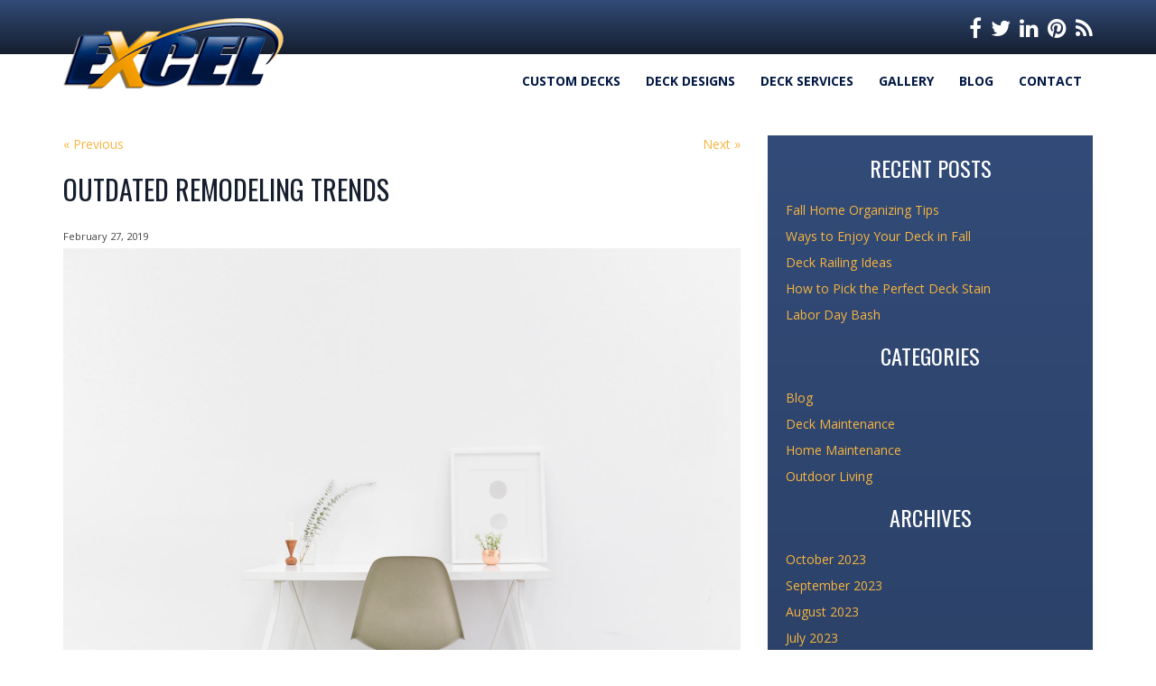

--- FILE ---
content_type: text/html; charset=UTF-8
request_url: https://www.decksbaltimorecounty.com/outdated-remodeling-trends-to-avoid/
body_size: 10848
content:
<!doctype html>
<!--[if lt IE 7]><html class="no-js lt-ie10 lt-ie9 lt-ie8 lt-ie7" lang="en"><![endif]-->
<!--[if IE 7]><html class="no-js lt-ie10 lt-ie9 lt-ie8" lang="en"><![endif]-->
<!--[if IE 8]><html class="no-js lt-ie10 lt-ie9" lang="en"><![endif]-->
<!--[if IE 9]><html class="no-js lt-ie10" lang="en"><![endif]-->
<!--[if gt IE 9]><!--><html class="no-js" lang="en"><!--<![endif]-->
<head>
<title>
Outdated Remodeling Trends | Decks Baltimore County</title>
<meta charset="utf-8">
<meta http-equiv="x-ua-compatible" content="ie=edge">
<meta name="viewport" content="width=device-width, initial-scale=1.0">
<meta name="google-site-verification" content="yV_GPYGPSW_o8BpAznkYsDcNESWfMuyGnqWEH6zAtdg" />
<link rel="apple-touch-icon" sizes="57x57" href="https://www.decksbaltimorecounty.com/wp-content/themes/awi/icons/apple-touch-icon-57x57.png">
<link rel="apple-touch-icon" sizes="60x60" href="https://www.decksbaltimorecounty.com/wp-content/themes/awi/icons/apple-touch-icon-60x60.png">
<link rel="apple-touch-icon" sizes="72x72" href="https://www.decksbaltimorecounty.com/wp-content/themes/awi/icons/apple-touch-icon-72x72.png">
<link rel="apple-touch-icon" sizes="76x76" href="https://www.decksbaltimorecounty.com/wp-content/themes/awi/icons/apple-touch-icon-76x76.png">
<link rel="apple-touch-icon" sizes="114x114" href="https://www.decksbaltimorecounty.com/wp-content/themes/awi/icons/apple-touch-icon-114x114.png">
<link rel="apple-touch-icon" sizes="120x120" href="https://www.decksbaltimorecounty.com/wp-content/themes/awi/icons/apple-touch-icon-120x120.png">
<link rel="apple-touch-icon" sizes="144x144" href="https://www.decksbaltimorecounty.com/wp-content/themes/awi/icons/apple-touch-icon-144x144.png">
<link rel="apple-touch-icon" sizes="152x152" href="https://www.decksbaltimorecounty.com/wp-content/themes/awi/icons/apple-touch-icon-152x152.png">
<link rel="apple-touch-icon" sizes="180x180" href="https://www.decksbaltimorecounty.com/wp-content/themes/awi/icons/apple-touch-icon-180x180.png">
<link rel="icon" type="image/png" href="https://www.decksbaltimorecounty.com/wp-content/themes/awi/icons/favicon-32x32.png" sizes="32x32">
<link rel="icon" type="image/png" href="https://www.decksbaltimorecounty.com/wp-content/themes/awi/icons/android-chrome-192x192.png" sizes="192x192">
<link rel="icon" type="image/png" href="https://www.decksbaltimorecounty.com/wp-content/themes/awi/icons/favicon-96x96.png" sizes="96x96">
<link rel="icon" type="image/png" href="https://www.decksbaltimorecounty.com/wp-content/themes/awi/icons/favicon-16x16.png" sizes="16x16">
<link rel="manifest" href="https://www.decksbaltimorecounty.com/wp-content/themes/awi/icons/manifest.json">
<link rel="mask-icon" href="https://www.decksbaltimorecounty.com/wp-content/themes/awi/icons/safari-pinned-tab.svg" color="#5bbad5">
<link rel="shortcut icon" href="https://www.decksbaltimorecounty.com/wp-content/themes/awi/icons/favicon.ico">
<meta name="msapplication-TileColor" content="#ffc40d">
<meta name="msapplication-TileImage" content="https://www.decksbaltimorecounty.com/wp-content/themes/awi/icons/mstile-144x144.png">
<meta name="msapplication-config" content="https://www.decksbaltimorecounty.com/wp-content/themes/awi/icons/browserconfig.xml">
<meta name="theme-color" content="#ffb800">
<link rel="stylesheet" href="//fonts.googleapis.com/css?family=Open+Sans:400,700|Oswald">
<link rel="stylesheet" href="//maxcdn.bootstrapcdn.com/font-awesome/4.4.0/css/font-awesome.min.css">
<link rel="stylesheet" href="https://www.decksbaltimorecounty.com/wp-content/themes/awi/css/style.css"><link rel="stylesheet" href="https://www.decksbaltimorecounty.com/wp-content/themes/awi/style.css">
<script src="https://www.decksbaltimorecounty.com/wp-content/themes/awi/js/modernizr.min.js"></script>

<!--IE10 Windows 8 Phone responsive fix-->
<script>
(function(){if("-ms-user-select"in document.documentElement.style&&navigator.userAgent.match(/IEMobile\/10\.0/)){var e=document.createElement("style");e.appendChild(document.createTextNode("@-ms-viewport{width:auto!important}"));document.getElementsByTagName("head")[0].appendChild(e)}})()
</script>

<!--IE 8 and below responsive fix--><!--[if lt IE 9]><script src="https://www.decksbaltimorecounty.com/wp-content/themes/awi/js/respond.min.js"></script><![endif]-->

<script src="https://www.decksbaltimorecounty.com/wp-content/themes/awi/js/jquery-1.11.2.min.js"></script>
<script src="https://www.decksbaltimorecounty.com/wp-content/themes/awi/js/rNav.min.js"></script>
<script>
$(function(){
	rNav({
		width: '767',
		menuLabel: '<div><span></span><span></span><span></span></div>',
		backLabel: 'Back'
	});
});
</script>

<meta name='robots' content='index, follow, max-image-preview:large, max-snippet:-1, max-video-preview:-1' />
	<style>img:is([sizes="auto" i], [sizes^="auto," i]) { contain-intrinsic-size: 3000px 1500px }</style>
	
	<!-- This site is optimized with the Yoast SEO plugin v24.7 - https://yoast.com/wordpress/plugins/seo/ -->
	<meta name="description" content="Outdated Remodeling Trends to Avoid | Deck Contractors in Baltimore County, MD and deck company Maryland. Excel Fencing and Decking" />
	<link rel="canonical" href="https://www.decksbaltimorecounty.com/outdated-remodeling-trends-to-avoid/" />
	<meta property="og:locale" content="en_US" />
	<meta property="og:type" content="article" />
	<meta property="og:title" content="Outdated Remodeling Trends | Decks Baltimore County" />
	<meta property="og:description" content="Outdated Remodeling Trends to Avoid | Deck Contractors in Baltimore County, MD and deck company Maryland. Excel Fencing and Decking" />
	<meta property="og:url" content="https://www.decksbaltimorecounty.com/outdated-remodeling-trends-to-avoid/" />
	<meta property="og:site_name" content="Excel Decking - Deck Builders in Baltimore County" />
	<meta property="article:publisher" content="https://www.facebook.com/excelcms" />
	<meta property="article:published_time" content="2019-02-27T13:50:40+00:00" />
	<meta property="article:modified_time" content="2023-04-20T19:39:40+00:00" />
	<meta property="og:image" content="https://www.decksbaltimorecounty.com/wp-content/uploads/2019/02/xcel-blog-6.jpg" />
	<meta property="og:image:width" content="1500" />
	<meta property="og:image:height" content="1000" />
	<meta property="og:image:type" content="image/jpeg" />
	<meta name="author" content="awi-admin" />
	<meta name="twitter:card" content="summary_large_image" />
	<meta name="twitter:label1" content="Written by" />
	<meta name="twitter:data1" content="awi-admin" />
	<meta name="twitter:label2" content="Est. reading time" />
	<meta name="twitter:data2" content="3 minutes" />
	<script type="application/ld+json" class="yoast-schema-graph">{"@context":"https://schema.org","@graph":[{"@type":"Article","@id":"https://www.decksbaltimorecounty.com/outdated-remodeling-trends-to-avoid/#article","isPartOf":{"@id":"https://www.decksbaltimorecounty.com/outdated-remodeling-trends-to-avoid/"},"author":{"name":"awi-admin","@id":"https://www.decksbaltimorecounty.com/#/schema/person/048629c9c6a9ee2a24986a66c4ed7367"},"headline":"Outdated Remodeling Trends","datePublished":"2019-02-27T13:50:40+00:00","dateModified":"2023-04-20T19:39:40+00:00","mainEntityOfPage":{"@id":"https://www.decksbaltimorecounty.com/outdated-remodeling-trends-to-avoid/"},"wordCount":441,"publisher":{"@id":"https://www.decksbaltimorecounty.com/#organization"},"image":{"@id":"https://www.decksbaltimorecounty.com/outdated-remodeling-trends-to-avoid/#primaryimage"},"thumbnailUrl":"https://www.decksbaltimorecounty.com/wp-content/uploads/2019/02/xcel-blog-6.jpg","keywords":["Outdated Remodeling Trends"],"articleSection":["Home Maintenance"],"inLanguage":"en-US"},{"@type":"WebPage","@id":"https://www.decksbaltimorecounty.com/outdated-remodeling-trends-to-avoid/","url":"https://www.decksbaltimorecounty.com/outdated-remodeling-trends-to-avoid/","name":"Outdated Remodeling Trends | Decks Baltimore County","isPartOf":{"@id":"https://www.decksbaltimorecounty.com/#website"},"primaryImageOfPage":{"@id":"https://www.decksbaltimorecounty.com/outdated-remodeling-trends-to-avoid/#primaryimage"},"image":{"@id":"https://www.decksbaltimorecounty.com/outdated-remodeling-trends-to-avoid/#primaryimage"},"thumbnailUrl":"https://www.decksbaltimorecounty.com/wp-content/uploads/2019/02/xcel-blog-6.jpg","datePublished":"2019-02-27T13:50:40+00:00","dateModified":"2023-04-20T19:39:40+00:00","description":"Outdated Remodeling Trends to Avoid | Deck Contractors in Baltimore County, MD and deck company Maryland. Excel Fencing and Decking","breadcrumb":{"@id":"https://www.decksbaltimorecounty.com/outdated-remodeling-trends-to-avoid/#breadcrumb"},"inLanguage":"en-US","potentialAction":[{"@type":"ReadAction","target":["https://www.decksbaltimorecounty.com/outdated-remodeling-trends-to-avoid/"]}]},{"@type":"ImageObject","inLanguage":"en-US","@id":"https://www.decksbaltimorecounty.com/outdated-remodeling-trends-to-avoid/#primaryimage","url":"https://www.decksbaltimorecounty.com/wp-content/uploads/2019/02/xcel-blog-6.jpg","contentUrl":"https://www.decksbaltimorecounty.com/wp-content/uploads/2019/02/xcel-blog-6.jpg","width":1500,"height":1000,"caption":"Outdated Remodeling Trends"},{"@type":"BreadcrumbList","@id":"https://www.decksbaltimorecounty.com/outdated-remodeling-trends-to-avoid/#breadcrumb","itemListElement":[{"@type":"ListItem","position":1,"name":"Home","item":"https://www.decksbaltimorecounty.com/"},{"@type":"ListItem","position":2,"name":"Blog","item":"https://www.decksbaltimorecounty.com/blog/"},{"@type":"ListItem","position":3,"name":"Outdated Remodeling Trends"}]},{"@type":"WebSite","@id":"https://www.decksbaltimorecounty.com/#website","url":"https://www.decksbaltimorecounty.com/","name":"Excel Decking - Deck Builders in Baltimore County","description":"Deck Builders in Baltimore County, Maryland","publisher":{"@id":"https://www.decksbaltimorecounty.com/#organization"},"potentialAction":[{"@type":"SearchAction","target":{"@type":"EntryPoint","urlTemplate":"https://www.decksbaltimorecounty.com/?s={search_term_string}"},"query-input":{"@type":"PropertyValueSpecification","valueRequired":true,"valueName":"search_term_string"}}],"inLanguage":"en-US"},{"@type":"Organization","@id":"https://www.decksbaltimorecounty.com/#organization","name":"Excel Decking","url":"https://www.decksbaltimorecounty.com/","logo":{"@type":"ImageObject","inLanguage":"en-US","@id":"https://www.decksbaltimorecounty.com/#/schema/logo/image/","url":"https://www.decksbaltimorecounty.com/wp-content/uploads/2022/03/ExcelLogo.jpg","contentUrl":"https://www.decksbaltimorecounty.com/wp-content/uploads/2022/03/ExcelLogo.jpg","width":1010,"height":201,"caption":"Excel Decking"},"image":{"@id":"https://www.decksbaltimorecounty.com/#/schema/logo/image/"},"sameAs":["https://www.facebook.com/excelcms"]},{"@type":"Person","@id":"https://www.decksbaltimorecounty.com/#/schema/person/048629c9c6a9ee2a24986a66c4ed7367","name":"awi-admin","url":"https://www.decksbaltimorecounty.com/author/awi-admin/"}]}</script>
	<!-- / Yoast SEO plugin. -->


<link rel="alternate" type="application/rss+xml" title="Excel Decking - Deck Builders in Baltimore County &raquo; Feed" href="https://www.decksbaltimorecounty.com/feed/" />
<link rel="alternate" type="application/rss+xml" title="Excel Decking - Deck Builders in Baltimore County &raquo; Comments Feed" href="https://www.decksbaltimorecounty.com/comments/feed/" />
<script type="text/javascript">
/* <![CDATA[ */
window._wpemojiSettings = {"baseUrl":"https:\/\/s.w.org\/images\/core\/emoji\/15.0.3\/72x72\/","ext":".png","svgUrl":"https:\/\/s.w.org\/images\/core\/emoji\/15.0.3\/svg\/","svgExt":".svg","source":{"concatemoji":"https:\/\/www.decksbaltimorecounty.com\/wp-includes\/js\/wp-emoji-release.min.js"}};
/*! This file is auto-generated */
!function(i,n){var o,s,e;function c(e){try{var t={supportTests:e,timestamp:(new Date).valueOf()};sessionStorage.setItem(o,JSON.stringify(t))}catch(e){}}function p(e,t,n){e.clearRect(0,0,e.canvas.width,e.canvas.height),e.fillText(t,0,0);var t=new Uint32Array(e.getImageData(0,0,e.canvas.width,e.canvas.height).data),r=(e.clearRect(0,0,e.canvas.width,e.canvas.height),e.fillText(n,0,0),new Uint32Array(e.getImageData(0,0,e.canvas.width,e.canvas.height).data));return t.every(function(e,t){return e===r[t]})}function u(e,t,n){switch(t){case"flag":return n(e,"\ud83c\udff3\ufe0f\u200d\u26a7\ufe0f","\ud83c\udff3\ufe0f\u200b\u26a7\ufe0f")?!1:!n(e,"\ud83c\uddfa\ud83c\uddf3","\ud83c\uddfa\u200b\ud83c\uddf3")&&!n(e,"\ud83c\udff4\udb40\udc67\udb40\udc62\udb40\udc65\udb40\udc6e\udb40\udc67\udb40\udc7f","\ud83c\udff4\u200b\udb40\udc67\u200b\udb40\udc62\u200b\udb40\udc65\u200b\udb40\udc6e\u200b\udb40\udc67\u200b\udb40\udc7f");case"emoji":return!n(e,"\ud83d\udc26\u200d\u2b1b","\ud83d\udc26\u200b\u2b1b")}return!1}function f(e,t,n){var r="undefined"!=typeof WorkerGlobalScope&&self instanceof WorkerGlobalScope?new OffscreenCanvas(300,150):i.createElement("canvas"),a=r.getContext("2d",{willReadFrequently:!0}),o=(a.textBaseline="top",a.font="600 32px Arial",{});return e.forEach(function(e){o[e]=t(a,e,n)}),o}function t(e){var t=i.createElement("script");t.src=e,t.defer=!0,i.head.appendChild(t)}"undefined"!=typeof Promise&&(o="wpEmojiSettingsSupports",s=["flag","emoji"],n.supports={everything:!0,everythingExceptFlag:!0},e=new Promise(function(e){i.addEventListener("DOMContentLoaded",e,{once:!0})}),new Promise(function(t){var n=function(){try{var e=JSON.parse(sessionStorage.getItem(o));if("object"==typeof e&&"number"==typeof e.timestamp&&(new Date).valueOf()<e.timestamp+604800&&"object"==typeof e.supportTests)return e.supportTests}catch(e){}return null}();if(!n){if("undefined"!=typeof Worker&&"undefined"!=typeof OffscreenCanvas&&"undefined"!=typeof URL&&URL.createObjectURL&&"undefined"!=typeof Blob)try{var e="postMessage("+f.toString()+"("+[JSON.stringify(s),u.toString(),p.toString()].join(",")+"));",r=new Blob([e],{type:"text/javascript"}),a=new Worker(URL.createObjectURL(r),{name:"wpTestEmojiSupports"});return void(a.onmessage=function(e){c(n=e.data),a.terminate(),t(n)})}catch(e){}c(n=f(s,u,p))}t(n)}).then(function(e){for(var t in e)n.supports[t]=e[t],n.supports.everything=n.supports.everything&&n.supports[t],"flag"!==t&&(n.supports.everythingExceptFlag=n.supports.everythingExceptFlag&&n.supports[t]);n.supports.everythingExceptFlag=n.supports.everythingExceptFlag&&!n.supports.flag,n.DOMReady=!1,n.readyCallback=function(){n.DOMReady=!0}}).then(function(){return e}).then(function(){var e;n.supports.everything||(n.readyCallback(),(e=n.source||{}).concatemoji?t(e.concatemoji):e.wpemoji&&e.twemoji&&(t(e.twemoji),t(e.wpemoji)))}))}((window,document),window._wpemojiSettings);
/* ]]> */
</script>
<style id='wp-emoji-styles-inline-css' type='text/css'>

	img.wp-smiley, img.emoji {
		display: inline !important;
		border: none !important;
		box-shadow: none !important;
		height: 1em !important;
		width: 1em !important;
		margin: 0 0.07em !important;
		vertical-align: -0.1em !important;
		background: none !important;
		padding: 0 !important;
	}
</style>
<link rel='stylesheet' id='wp-block-library-css' href='https://www.decksbaltimorecounty.com/wp-includes/css/dist/block-library/style.min.css' type='text/css' media='all' />
<link rel='stylesheet' id='single-testimonial-block-css' href='https://www.decksbaltimorecounty.com/wp-content/plugins/easy-testimonials/blocks/single-testimonial/style.css' type='text/css' media='all' />
<link rel='stylesheet' id='random-testimonial-block-css' href='https://www.decksbaltimorecounty.com/wp-content/plugins/easy-testimonials/blocks/random-testimonial/style.css' type='text/css' media='all' />
<link rel='stylesheet' id='testimonials-list-block-css' href='https://www.decksbaltimorecounty.com/wp-content/plugins/easy-testimonials/blocks/testimonials-list/style.css' type='text/css' media='all' />
<link rel='stylesheet' id='testimonials-cycle-block-css' href='https://www.decksbaltimorecounty.com/wp-content/plugins/easy-testimonials/blocks/testimonials-cycle/style.css' type='text/css' media='all' />
<link rel='stylesheet' id='testimonials-grid-block-css' href='https://www.decksbaltimorecounty.com/wp-content/plugins/easy-testimonials/blocks/testimonials-grid/style.css' type='text/css' media='all' />
<style id='classic-theme-styles-inline-css' type='text/css'>
/*! This file is auto-generated */
.wp-block-button__link{color:#fff;background-color:#32373c;border-radius:9999px;box-shadow:none;text-decoration:none;padding:calc(.667em + 2px) calc(1.333em + 2px);font-size:1.125em}.wp-block-file__button{background:#32373c;color:#fff;text-decoration:none}
</style>
<style id='global-styles-inline-css' type='text/css'>
:root{--wp--preset--aspect-ratio--square: 1;--wp--preset--aspect-ratio--4-3: 4/3;--wp--preset--aspect-ratio--3-4: 3/4;--wp--preset--aspect-ratio--3-2: 3/2;--wp--preset--aspect-ratio--2-3: 2/3;--wp--preset--aspect-ratio--16-9: 16/9;--wp--preset--aspect-ratio--9-16: 9/16;--wp--preset--color--black: #000000;--wp--preset--color--cyan-bluish-gray: #abb8c3;--wp--preset--color--white: #ffffff;--wp--preset--color--pale-pink: #f78da7;--wp--preset--color--vivid-red: #cf2e2e;--wp--preset--color--luminous-vivid-orange: #ff6900;--wp--preset--color--luminous-vivid-amber: #fcb900;--wp--preset--color--light-green-cyan: #7bdcb5;--wp--preset--color--vivid-green-cyan: #00d084;--wp--preset--color--pale-cyan-blue: #8ed1fc;--wp--preset--color--vivid-cyan-blue: #0693e3;--wp--preset--color--vivid-purple: #9b51e0;--wp--preset--gradient--vivid-cyan-blue-to-vivid-purple: linear-gradient(135deg,rgba(6,147,227,1) 0%,rgb(155,81,224) 100%);--wp--preset--gradient--light-green-cyan-to-vivid-green-cyan: linear-gradient(135deg,rgb(122,220,180) 0%,rgb(0,208,130) 100%);--wp--preset--gradient--luminous-vivid-amber-to-luminous-vivid-orange: linear-gradient(135deg,rgba(252,185,0,1) 0%,rgba(255,105,0,1) 100%);--wp--preset--gradient--luminous-vivid-orange-to-vivid-red: linear-gradient(135deg,rgba(255,105,0,1) 0%,rgb(207,46,46) 100%);--wp--preset--gradient--very-light-gray-to-cyan-bluish-gray: linear-gradient(135deg,rgb(238,238,238) 0%,rgb(169,184,195) 100%);--wp--preset--gradient--cool-to-warm-spectrum: linear-gradient(135deg,rgb(74,234,220) 0%,rgb(151,120,209) 20%,rgb(207,42,186) 40%,rgb(238,44,130) 60%,rgb(251,105,98) 80%,rgb(254,248,76) 100%);--wp--preset--gradient--blush-light-purple: linear-gradient(135deg,rgb(255,206,236) 0%,rgb(152,150,240) 100%);--wp--preset--gradient--blush-bordeaux: linear-gradient(135deg,rgb(254,205,165) 0%,rgb(254,45,45) 50%,rgb(107,0,62) 100%);--wp--preset--gradient--luminous-dusk: linear-gradient(135deg,rgb(255,203,112) 0%,rgb(199,81,192) 50%,rgb(65,88,208) 100%);--wp--preset--gradient--pale-ocean: linear-gradient(135deg,rgb(255,245,203) 0%,rgb(182,227,212) 50%,rgb(51,167,181) 100%);--wp--preset--gradient--electric-grass: linear-gradient(135deg,rgb(202,248,128) 0%,rgb(113,206,126) 100%);--wp--preset--gradient--midnight: linear-gradient(135deg,rgb(2,3,129) 0%,rgb(40,116,252) 100%);--wp--preset--font-size--small: 13px;--wp--preset--font-size--medium: 20px;--wp--preset--font-size--large: 36px;--wp--preset--font-size--x-large: 42px;--wp--preset--spacing--20: 0.44rem;--wp--preset--spacing--30: 0.67rem;--wp--preset--spacing--40: 1rem;--wp--preset--spacing--50: 1.5rem;--wp--preset--spacing--60: 2.25rem;--wp--preset--spacing--70: 3.38rem;--wp--preset--spacing--80: 5.06rem;--wp--preset--shadow--natural: 6px 6px 9px rgba(0, 0, 0, 0.2);--wp--preset--shadow--deep: 12px 12px 50px rgba(0, 0, 0, 0.4);--wp--preset--shadow--sharp: 6px 6px 0px rgba(0, 0, 0, 0.2);--wp--preset--shadow--outlined: 6px 6px 0px -3px rgba(255, 255, 255, 1), 6px 6px rgba(0, 0, 0, 1);--wp--preset--shadow--crisp: 6px 6px 0px rgba(0, 0, 0, 1);}:where(.is-layout-flex){gap: 0.5em;}:where(.is-layout-grid){gap: 0.5em;}body .is-layout-flex{display: flex;}.is-layout-flex{flex-wrap: wrap;align-items: center;}.is-layout-flex > :is(*, div){margin: 0;}body .is-layout-grid{display: grid;}.is-layout-grid > :is(*, div){margin: 0;}:where(.wp-block-columns.is-layout-flex){gap: 2em;}:where(.wp-block-columns.is-layout-grid){gap: 2em;}:where(.wp-block-post-template.is-layout-flex){gap: 1.25em;}:where(.wp-block-post-template.is-layout-grid){gap: 1.25em;}.has-black-color{color: var(--wp--preset--color--black) !important;}.has-cyan-bluish-gray-color{color: var(--wp--preset--color--cyan-bluish-gray) !important;}.has-white-color{color: var(--wp--preset--color--white) !important;}.has-pale-pink-color{color: var(--wp--preset--color--pale-pink) !important;}.has-vivid-red-color{color: var(--wp--preset--color--vivid-red) !important;}.has-luminous-vivid-orange-color{color: var(--wp--preset--color--luminous-vivid-orange) !important;}.has-luminous-vivid-amber-color{color: var(--wp--preset--color--luminous-vivid-amber) !important;}.has-light-green-cyan-color{color: var(--wp--preset--color--light-green-cyan) !important;}.has-vivid-green-cyan-color{color: var(--wp--preset--color--vivid-green-cyan) !important;}.has-pale-cyan-blue-color{color: var(--wp--preset--color--pale-cyan-blue) !important;}.has-vivid-cyan-blue-color{color: var(--wp--preset--color--vivid-cyan-blue) !important;}.has-vivid-purple-color{color: var(--wp--preset--color--vivid-purple) !important;}.has-black-background-color{background-color: var(--wp--preset--color--black) !important;}.has-cyan-bluish-gray-background-color{background-color: var(--wp--preset--color--cyan-bluish-gray) !important;}.has-white-background-color{background-color: var(--wp--preset--color--white) !important;}.has-pale-pink-background-color{background-color: var(--wp--preset--color--pale-pink) !important;}.has-vivid-red-background-color{background-color: var(--wp--preset--color--vivid-red) !important;}.has-luminous-vivid-orange-background-color{background-color: var(--wp--preset--color--luminous-vivid-orange) !important;}.has-luminous-vivid-amber-background-color{background-color: var(--wp--preset--color--luminous-vivid-amber) !important;}.has-light-green-cyan-background-color{background-color: var(--wp--preset--color--light-green-cyan) !important;}.has-vivid-green-cyan-background-color{background-color: var(--wp--preset--color--vivid-green-cyan) !important;}.has-pale-cyan-blue-background-color{background-color: var(--wp--preset--color--pale-cyan-blue) !important;}.has-vivid-cyan-blue-background-color{background-color: var(--wp--preset--color--vivid-cyan-blue) !important;}.has-vivid-purple-background-color{background-color: var(--wp--preset--color--vivid-purple) !important;}.has-black-border-color{border-color: var(--wp--preset--color--black) !important;}.has-cyan-bluish-gray-border-color{border-color: var(--wp--preset--color--cyan-bluish-gray) !important;}.has-white-border-color{border-color: var(--wp--preset--color--white) !important;}.has-pale-pink-border-color{border-color: var(--wp--preset--color--pale-pink) !important;}.has-vivid-red-border-color{border-color: var(--wp--preset--color--vivid-red) !important;}.has-luminous-vivid-orange-border-color{border-color: var(--wp--preset--color--luminous-vivid-orange) !important;}.has-luminous-vivid-amber-border-color{border-color: var(--wp--preset--color--luminous-vivid-amber) !important;}.has-light-green-cyan-border-color{border-color: var(--wp--preset--color--light-green-cyan) !important;}.has-vivid-green-cyan-border-color{border-color: var(--wp--preset--color--vivid-green-cyan) !important;}.has-pale-cyan-blue-border-color{border-color: var(--wp--preset--color--pale-cyan-blue) !important;}.has-vivid-cyan-blue-border-color{border-color: var(--wp--preset--color--vivid-cyan-blue) !important;}.has-vivid-purple-border-color{border-color: var(--wp--preset--color--vivid-purple) !important;}.has-vivid-cyan-blue-to-vivid-purple-gradient-background{background: var(--wp--preset--gradient--vivid-cyan-blue-to-vivid-purple) !important;}.has-light-green-cyan-to-vivid-green-cyan-gradient-background{background: var(--wp--preset--gradient--light-green-cyan-to-vivid-green-cyan) !important;}.has-luminous-vivid-amber-to-luminous-vivid-orange-gradient-background{background: var(--wp--preset--gradient--luminous-vivid-amber-to-luminous-vivid-orange) !important;}.has-luminous-vivid-orange-to-vivid-red-gradient-background{background: var(--wp--preset--gradient--luminous-vivid-orange-to-vivid-red) !important;}.has-very-light-gray-to-cyan-bluish-gray-gradient-background{background: var(--wp--preset--gradient--very-light-gray-to-cyan-bluish-gray) !important;}.has-cool-to-warm-spectrum-gradient-background{background: var(--wp--preset--gradient--cool-to-warm-spectrum) !important;}.has-blush-light-purple-gradient-background{background: var(--wp--preset--gradient--blush-light-purple) !important;}.has-blush-bordeaux-gradient-background{background: var(--wp--preset--gradient--blush-bordeaux) !important;}.has-luminous-dusk-gradient-background{background: var(--wp--preset--gradient--luminous-dusk) !important;}.has-pale-ocean-gradient-background{background: var(--wp--preset--gradient--pale-ocean) !important;}.has-electric-grass-gradient-background{background: var(--wp--preset--gradient--electric-grass) !important;}.has-midnight-gradient-background{background: var(--wp--preset--gradient--midnight) !important;}.has-small-font-size{font-size: var(--wp--preset--font-size--small) !important;}.has-medium-font-size{font-size: var(--wp--preset--font-size--medium) !important;}.has-large-font-size{font-size: var(--wp--preset--font-size--large) !important;}.has-x-large-font-size{font-size: var(--wp--preset--font-size--x-large) !important;}
:where(.wp-block-post-template.is-layout-flex){gap: 1.25em;}:where(.wp-block-post-template.is-layout-grid){gap: 1.25em;}
:where(.wp-block-columns.is-layout-flex){gap: 2em;}:where(.wp-block-columns.is-layout-grid){gap: 2em;}
:root :where(.wp-block-pullquote){font-size: 1.5em;line-height: 1.6;}
</style>
<link rel='stylesheet' id='contact-form-7-css' href='https://www.decksbaltimorecounty.com/wp-content/plugins/contact-form-7/includes/css/styles.css' type='text/css' media='all' />
<link rel='stylesheet' id='easy_testimonial_style-css' href='https://www.decksbaltimorecounty.com/wp-content/plugins/easy-testimonials/include/assets/css/style.css' type='text/css' media='all' />
<style id='akismet-widget-style-inline-css' type='text/css'>

			.a-stats {
				--akismet-color-mid-green: #357b49;
				--akismet-color-white: #fff;
				--akismet-color-light-grey: #f6f7f7;

				max-width: 350px;
				width: auto;
			}

			.a-stats * {
				all: unset;
				box-sizing: border-box;
			}

			.a-stats strong {
				font-weight: 600;
			}

			.a-stats a.a-stats__link,
			.a-stats a.a-stats__link:visited,
			.a-stats a.a-stats__link:active {
				background: var(--akismet-color-mid-green);
				border: none;
				box-shadow: none;
				border-radius: 8px;
				color: var(--akismet-color-white);
				cursor: pointer;
				display: block;
				font-family: -apple-system, BlinkMacSystemFont, 'Segoe UI', 'Roboto', 'Oxygen-Sans', 'Ubuntu', 'Cantarell', 'Helvetica Neue', sans-serif;
				font-weight: 500;
				padding: 12px;
				text-align: center;
				text-decoration: none;
				transition: all 0.2s ease;
			}

			/* Extra specificity to deal with TwentyTwentyOne focus style */
			.widget .a-stats a.a-stats__link:focus {
				background: var(--akismet-color-mid-green);
				color: var(--akismet-color-white);
				text-decoration: none;
			}

			.a-stats a.a-stats__link:hover {
				filter: brightness(110%);
				box-shadow: 0 4px 12px rgba(0, 0, 0, 0.06), 0 0 2px rgba(0, 0, 0, 0.16);
			}

			.a-stats .count {
				color: var(--akismet-color-white);
				display: block;
				font-size: 1.5em;
				line-height: 1.4;
				padding: 0 13px;
				white-space: nowrap;
			}
		
</style>
<script type="text/javascript" src="https://www.decksbaltimorecounty.com/wp-includes/js/jquery/jquery.min.js&#039; defer tmp=&#039;" id="jquery-core-js"></script>
<script type="text/javascript" src="https://www.decksbaltimorecounty.com/wp-includes/js/jquery/jquery-migrate.min.js&#039; defer tmp=&#039;" id="jquery-migrate-js"></script>
<script type="text/javascript" id="easy-testimonials-reveal-js-extra">
/* <![CDATA[ */
var easy_testimonials_reveal = {"show_less_text":"Show Less"};
/* ]]> */
</script>
<script type="text/javascript" src="https://www.decksbaltimorecounty.com/wp-content/plugins/easy-testimonials/include/assets/js/easy-testimonials-reveal.js&#039; defer tmp=&#039;" id="easy-testimonials-reveal-js"></script>
<link rel="https://api.w.org/" href="https://www.decksbaltimorecounty.com/wp-json/" /><link rel="alternate" title="JSON" type="application/json" href="https://www.decksbaltimorecounty.com/wp-json/wp/v2/posts/499" /><link rel="EditURI" type="application/rsd+xml" title="RSD" href="https://www.decksbaltimorecounty.com/xmlrpc.php?rsd" />

<link rel='shortlink' href='https://www.decksbaltimorecounty.com/?p=499' />
<link rel="alternate" title="oEmbed (JSON)" type="application/json+oembed" href="https://www.decksbaltimorecounty.com/wp-json/oembed/1.0/embed?url=https%3A%2F%2Fwww.decksbaltimorecounty.com%2Foutdated-remodeling-trends-to-avoid%2F" />
<link rel="alternate" title="oEmbed (XML)" type="text/xml+oembed" href="https://www.decksbaltimorecounty.com/wp-json/oembed/1.0/embed?url=https%3A%2F%2Fwww.decksbaltimorecounty.com%2Foutdated-remodeling-trends-to-avoid%2F&#038;format=xml" />
<style type="text/css" media="screen"></style><style type="text/css" media="screen">@media (max-width: 728px) {}</style><style type="text/css" media="screen">@media (max-width: 320px) {}</style><!-- Global site tag (gtag.js) - Google Analytics -->
<script async src="https://www.googletagmanager.com/gtag/js?id=UA-85688909-1"></script>
<script>
  window.dataLayer = window.dataLayer || [];
  function gtag(){dataLayer.push(arguments);}
  gtag('js', new Date());

  gtag('config', 'UA-85688909-1');
</script>		<style type="text/css" id="wp-custom-css">
			.testimonial_body {
margin-bottom: 15px;
}
.easy_testimonial_image_wrapper { display:none;}
.testimonial_author .testimonial-other { display:none;}
.entry .testimonial_author .date { display:none;}		</style>
		</head>
<body data-rsssl=1 class="post-template-default single single-post postid-499 single-format-standard">
 
<!-- Everything below can be removed or updated -->
<!--[if lt IE 8]><p class="browserupgrade">You are using an <strong>outdated</strong> browser. Please <a href="http://browsehappy.com/">upgrade your browser</a> to improve your experience.</p><![endif]-->

<header>
	<div class="container"><a href="https://www.decksbaltimorecounty.com"><img src="https://www.decksbaltimorecounty.com/wp-content/themes/awi/img/logo.png" class="logo" alt="" title="Excel Decking" width="244" height="79"></a>
		<ul class="social clearfix">
			<li><a href="//www.facebook.com/excelcms" target="_blank"><i class="fa fa-facebook fa-lg"></i></a></li>
			<li><a href="//twitter.com/ExcelDeckMD" target="_blank"><i class="fa fa-twitter fa-lg"></i></a></li>
			<li><a href="//www.linkedin.com/company/excel-fencing-and-decking" target="_blank"><i class="fa fa-linkedin fa-lg"></i></a></li>
			<li><a href="//www.pinterest.com/ExcelDeckFence/" target="_blank"><i class="fa fa-pinterest fa-lg"></i></a></li>
			<li><a href="/blog/" target="_blank"><i class="fa fa-rss fa-lg"></i></a></li>
		</ul>
		<address>
		<a href="tel:410-803-9499">410-803-9499</a>
		</address>
	</div>
</header>
<nav>
	<div class="container">
		<div id="rNav-wrap" class="menu-main-nav-container"><ul id="rNav" class="rNav"><li id="menu-item-22" class="menu-item menu-item-type-post_type menu-item-object-page menu-item-has-children menu-item-22"><a href="https://www.decksbaltimorecounty.com/custom-decks/">Custom Decks</a>
<ul class="sub-menu">
	<li id="menu-item-98" class="menu-item menu-item-type-post_type menu-item-object-page menu-item-98"><a href="https://www.decksbaltimorecounty.com/composite-decks/">Composite Decks</a></li>
	<li id="menu-item-99" class="menu-item menu-item-type-post_type menu-item-object-page menu-item-99"><a href="https://www.decksbaltimorecounty.com/wood-decks/">Wood Decks</a></li>
	<li id="menu-item-101" class="menu-item menu-item-type-post_type menu-item-object-page menu-item-101"><a href="https://www.decksbaltimorecounty.com/pvc-decks/">PVC DECKS</a></li>
	<li id="menu-item-100" class="menu-item menu-item-type-post_type menu-item-object-page menu-item-100"><a href="https://www.decksbaltimorecounty.com/low-maintenance-decks/">LOW-MAINTENANCE DECKS</a></li>
</ul>
</li>
<li id="menu-item-105" class="menu-item menu-item-type-post_type menu-item-object-page menu-item-has-children menu-item-105"><a href="https://www.decksbaltimorecounty.com/deck-designs/">DECK DESIGNS</a>
<ul class="sub-menu">
	<li id="menu-item-104" class="menu-item menu-item-type-post_type menu-item-object-page menu-item-104"><a href="https://www.decksbaltimorecounty.com/choosing-your-deck-material/">CHOOSING YOUR DECK MATERIAL</a></li>
</ul>
</li>
<li id="menu-item-254" class="menu-item menu-item-type-custom menu-item-object-custom menu-item-has-children menu-item-254"><a href="#">DECK SERVICES</a>
<ul class="sub-menu">
	<li id="menu-item-102" class="menu-item menu-item-type-post_type menu-item-object-page menu-item-102"><a href="https://www.decksbaltimorecounty.com/resurfacing-a-deck/">DECK RESURFACING</a></li>
	<li id="menu-item-103" class="menu-item menu-item-type-post_type menu-item-object-page menu-item-103"><a href="https://www.decksbaltimorecounty.com/deck-replacements/">Deck Replacement</a></li>
</ul>
</li>
<li id="menu-item-179" class="menu-item menu-item-type-post_type menu-item-object-page menu-item-179"><a href="https://www.decksbaltimorecounty.com/gallery/">Gallery</a></li>
<li id="menu-item-252" class="menu-item menu-item-type-post_type menu-item-object-page current_page_parent menu-item-252"><a href="https://www.decksbaltimorecounty.com/blog/">Blog</a></li>
<li id="menu-item-152" class="menu-item menu-item-type-post_type menu-item-object-page menu-item-152"><a href="https://www.decksbaltimorecounty.com/contact/">Contact</a></li>
</ul></div>	</div>
</nav>
		<div class="banner" style="background-image:url( );"></div>

<main>
	<div class="container">
		<article>
						<div class="navigation clearfix">
				<div class="alignleft"><a href="https://www.decksbaltimorecounty.com/remove-an-old-deck/" rel="prev">&laquo; Previous</a></div>
				<div class="alignright"><a href="https://www.decksbaltimorecounty.com/hot-tub-on-deck/" rel="next">Next &raquo;</a></div>
			</div>
						<div class="post-499 post type-post status-publish format-standard has-post-thumbnail hentry category-home-maintenance tag-outdated-remodeling-trends" id="post-499">
				<h1>
					Outdated Remodeling Trends				</h1>
				<div class="entry">
					<p class="postmetadata-postdate"><small>
						February 27, 2019						</small></p>
					<img width="1500" height="1000" src="https://www.decksbaltimorecounty.com/wp-content/uploads/2019/02/xcel-blog-6.jpg" class="attachment-post-thumbnail size-post-thumbnail wp-post-image" alt="Outdated Remodeling Trends" decoding="async" fetchpriority="high" srcset="https://www.decksbaltimorecounty.com/wp-content/uploads/2019/02/xcel-blog-6.jpg 1500w, https://www.decksbaltimorecounty.com/wp-content/uploads/2019/02/xcel-blog-6-300x200.jpg 300w, https://www.decksbaltimorecounty.com/wp-content/uploads/2019/02/xcel-blog-6-768x512.jpg 768w, https://www.decksbaltimorecounty.com/wp-content/uploads/2019/02/xcel-blog-6-1024x683.jpg 1024w" sizes="(max-width: 1500px) 100vw, 1500px" />					<h1 style="text-align: center;">Outdated Remodeling Trends to Avoid</h1>
<p>If you’re itching to try some remodeling trends this year, maybe you should read this first.  No matter how frequently they’re described as “timeless” or “classic” most popular design styles have a definite shelf life.  It appears that these outdated remodeling trends are nearing their expiration date…</p>
<h3><strong>Outdated Remodeling Trends </strong></h3>
<h3><strong>All White Everything <img decoding="async" class="alignright wp-image-500" src="https://www.decksbaltimorecounty.com/wp-content/uploads/2019/02/xcel-blog-6-1024x683.jpg" alt="Outdated Remodeling Trends" width="479" height="320" srcset="https://www.decksbaltimorecounty.com/wp-content/uploads/2019/02/xcel-blog-6-1024x683.jpg 1024w, https://www.decksbaltimorecounty.com/wp-content/uploads/2019/02/xcel-blog-6-300x200.jpg 300w, https://www.decksbaltimorecounty.com/wp-content/uploads/2019/02/xcel-blog-6-768x512.jpg 768w, https://www.decksbaltimorecounty.com/wp-content/uploads/2019/02/xcel-blog-6.jpg 1500w" sizes="(max-width: 479px) 100vw, 479px" /></strong></h3>
<p>Bright white has been trending for a while now, for interior designers and home owners alike.  Designers love it because it works with so <a href="https://www.decksbaltimorecounty.com/home-design-styles/">many styles</a>!  From farmhouse chic to upscale modern and everything in between.  Homeowners love it because it instantly makes any space seem shiny and new.  But now, it’s a little overplayed.  Just because white works doesn’t mean your room—or your home—has to be <em>all</em> white.  2019 is the year of color!  Don’t be afraid to experiment with bolder shades and leave the white as an accent.  Here and there. Any <a href="https://www.dkbmd.com/" target="_blank" rel="noopener">kitchen remodeler</a> will tell you.</p>
<h3><strong>Kid-Centric Renovations</strong></h3>
<p>Not that there’s anything wrong with including your children in your design.  But if you’re planning to list your home anytime in the next 5-10 years, make it a true family space.  That is, unless you’re willing to redo everything before you sell.  More homebuyers are looking for a place geared toward adult fun!  From the kitchen to the <a href="https://www.decksbaltimorecounty.com/bathroom-renovations-save-or-splurge/">bathrooms</a> and all the way down to your basement renovations.  So, put away the pastels and incorporate design elements suited for all age ranges.  Not just the children of the house.</p>
<h3><strong>Granite, Granite, Granite</strong></h3>
<p>Of course, granite is great!  There’s a reason it’s become so popular in the first place.  But now, we have so many other options available that mimic the look and feel—without the maintenance.  Since natural stone requires regular sealing to maintain its look, homeowners are actually moving away from this material when it comes to countertops.  Instead, they’re going with manmade options, like quartz, that are just are durable, but without the upkeep.  Before you commit to a stone, be sure you know what your options are.  After all, this is one design flip that could actually save you money!</p>
<p>Well, this list could go on and on, but we always prefer talking about design in person.  Here we do a lot more than fencing and decking, so don’t let the name fool you!  We can help you renovate your <a href="https://www.excelfencinganddecking.com/kitchen-remodeling-baltimore/">kitchen</a>, <a href="https://rubadubtubreglazing.com/">bathroom,</a> basement, and so much more.  From design to installation, our team will keep help you avoid outdated <a href="https://www.decksbaltimorecounty.com/remodel/">remodeling</a> trends and on budget.  Just<a href="https://www.decksbaltimorecounty.com/contact/"> call us</a> today to get started!</p>
<p>&nbsp;</p>
										<p class="postmetadata alt"> <small>
						<div class="postmetadata-taxonomy"><strong>Categories:</strong> <a href="https://www.decksbaltimorecounty.com/home-maintenance/">Home Maintenance</a>  |  <strong>Tags:</strong> <a href="https://www.decksbaltimorecounty.com/tag/outdated-remodeling-trends/">Outdated Remodeling Trends</a></div>						This entry was posted on
						Wednesday, February 27th, 2019						at
						8:50 am						.
												Both comments and pings are currently closed.
												</small></p>
				</div>
			</div>
								</article>
		
<aside>
		<div class="sidebar">
		<ul>
			
		<li id="recent-posts-2" class="widget widget_recent_entries">
		<h2 class="widgettitle">Recent Posts</h2>

		<ul>
											<li>
					<a href="https://www.decksbaltimorecounty.com/fall-home-organizing-tips/">Fall Home Organizing Tips</a>
									</li>
											<li>
					<a href="https://www.decksbaltimorecounty.com/ways-to-enjoy-your-deck-in-fall/">Ways to Enjoy Your Deck in Fall</a>
									</li>
											<li>
					<a href="https://www.decksbaltimorecounty.com/deck-railing-ideas/">Deck Railing Ideas</a>
									</li>
											<li>
					<a href="https://www.decksbaltimorecounty.com/how-to-pick-the-perfect-deck-stain/">How to Pick the Perfect Deck Stain</a>
									</li>
											<li>
					<a href="https://www.decksbaltimorecounty.com/labor-day-bash/">Labor Day Bash</a>
									</li>
					</ul>

		</li>
<li id="categories-2" class="widget widget_categories"><h2 class="widgettitle">Categories</h2>

			<ul>
					<li class="cat-item cat-item-1"><a href="https://www.decksbaltimorecounty.com/blog/">Blog</a>
</li>
	<li class="cat-item cat-item-3"><a href="https://www.decksbaltimorecounty.com/deck-maintenance/">Deck Maintenance</a>
</li>
	<li class="cat-item cat-item-5"><a href="https://www.decksbaltimorecounty.com/home-maintenance/">Home Maintenance</a>
</li>
	<li class="cat-item cat-item-6"><a href="https://www.decksbaltimorecounty.com/outdoor-living/">Outdoor Living</a>
</li>
			</ul>

			</li>
<li id="archives-2" class="widget widget_archive"><h2 class="widgettitle">Archives</h2>

			<ul>
					<li><a href='https://www.decksbaltimorecounty.com/2023/10/'>October 2023</a></li>
	<li><a href='https://www.decksbaltimorecounty.com/2023/09/'>September 2023</a></li>
	<li><a href='https://www.decksbaltimorecounty.com/2023/08/'>August 2023</a></li>
	<li><a href='https://www.decksbaltimorecounty.com/2023/07/'>July 2023</a></li>
	<li><a href='https://www.decksbaltimorecounty.com/2023/06/'>June 2023</a></li>
	<li><a href='https://www.decksbaltimorecounty.com/2023/05/'>May 2023</a></li>
	<li><a href='https://www.decksbaltimorecounty.com/2023/04/'>April 2023</a></li>
	<li><a href='https://www.decksbaltimorecounty.com/2023/03/'>March 2023</a></li>
	<li><a href='https://www.decksbaltimorecounty.com/2023/02/'>February 2023</a></li>
	<li><a href='https://www.decksbaltimorecounty.com/2023/01/'>January 2023</a></li>
	<li><a href='https://www.decksbaltimorecounty.com/2022/12/'>December 2022</a></li>
	<li><a href='https://www.decksbaltimorecounty.com/2022/11/'>November 2022</a></li>
	<li><a href='https://www.decksbaltimorecounty.com/2022/10/'>October 2022</a></li>
	<li><a href='https://www.decksbaltimorecounty.com/2022/09/'>September 2022</a></li>
	<li><a href='https://www.decksbaltimorecounty.com/2022/08/'>August 2022</a></li>
	<li><a href='https://www.decksbaltimorecounty.com/2022/07/'>July 2022</a></li>
	<li><a href='https://www.decksbaltimorecounty.com/2022/06/'>June 2022</a></li>
	<li><a href='https://www.decksbaltimorecounty.com/2022/05/'>May 2022</a></li>
	<li><a href='https://www.decksbaltimorecounty.com/2022/04/'>April 2022</a></li>
	<li><a href='https://www.decksbaltimorecounty.com/2022/03/'>March 2022</a></li>
	<li><a href='https://www.decksbaltimorecounty.com/2022/02/'>February 2022</a></li>
	<li><a href='https://www.decksbaltimorecounty.com/2022/01/'>January 2022</a></li>
	<li><a href='https://www.decksbaltimorecounty.com/2021/12/'>December 2021</a></li>
	<li><a href='https://www.decksbaltimorecounty.com/2021/11/'>November 2021</a></li>
	<li><a href='https://www.decksbaltimorecounty.com/2021/10/'>October 2021</a></li>
	<li><a href='https://www.decksbaltimorecounty.com/2021/09/'>September 2021</a></li>
	<li><a href='https://www.decksbaltimorecounty.com/2021/08/'>August 2021</a></li>
	<li><a href='https://www.decksbaltimorecounty.com/2021/07/'>July 2021</a></li>
	<li><a href='https://www.decksbaltimorecounty.com/2021/06/'>June 2021</a></li>
	<li><a href='https://www.decksbaltimorecounty.com/2021/05/'>May 2021</a></li>
	<li><a href='https://www.decksbaltimorecounty.com/2021/04/'>April 2021</a></li>
	<li><a href='https://www.decksbaltimorecounty.com/2021/03/'>March 2021</a></li>
	<li><a href='https://www.decksbaltimorecounty.com/2021/02/'>February 2021</a></li>
	<li><a href='https://www.decksbaltimorecounty.com/2021/01/'>January 2021</a></li>
	<li><a href='https://www.decksbaltimorecounty.com/2020/12/'>December 2020</a></li>
	<li><a href='https://www.decksbaltimorecounty.com/2020/11/'>November 2020</a></li>
	<li><a href='https://www.decksbaltimorecounty.com/2020/10/'>October 2020</a></li>
	<li><a href='https://www.decksbaltimorecounty.com/2020/09/'>September 2020</a></li>
	<li><a href='https://www.decksbaltimorecounty.com/2020/08/'>August 2020</a></li>
	<li><a href='https://www.decksbaltimorecounty.com/2020/07/'>July 2020</a></li>
	<li><a href='https://www.decksbaltimorecounty.com/2020/06/'>June 2020</a></li>
	<li><a href='https://www.decksbaltimorecounty.com/2020/05/'>May 2020</a></li>
	<li><a href='https://www.decksbaltimorecounty.com/2020/04/'>April 2020</a></li>
	<li><a href='https://www.decksbaltimorecounty.com/2020/03/'>March 2020</a></li>
	<li><a href='https://www.decksbaltimorecounty.com/2020/02/'>February 2020</a></li>
	<li><a href='https://www.decksbaltimorecounty.com/2020/01/'>January 2020</a></li>
	<li><a href='https://www.decksbaltimorecounty.com/2019/12/'>December 2019</a></li>
	<li><a href='https://www.decksbaltimorecounty.com/2019/11/'>November 2019</a></li>
	<li><a href='https://www.decksbaltimorecounty.com/2019/10/'>October 2019</a></li>
	<li><a href='https://www.decksbaltimorecounty.com/2019/09/'>September 2019</a></li>
	<li><a href='https://www.decksbaltimorecounty.com/2019/08/'>August 2019</a></li>
	<li><a href='https://www.decksbaltimorecounty.com/2019/07/'>July 2019</a></li>
	<li><a href='https://www.decksbaltimorecounty.com/2019/06/'>June 2019</a></li>
	<li><a href='https://www.decksbaltimorecounty.com/2019/05/'>May 2019</a></li>
	<li><a href='https://www.decksbaltimorecounty.com/2019/04/'>April 2019</a></li>
	<li><a href='https://www.decksbaltimorecounty.com/2019/03/'>March 2019</a></li>
	<li><a href='https://www.decksbaltimorecounty.com/2019/02/'>February 2019</a></li>
	<li><a href='https://www.decksbaltimorecounty.com/2019/01/'>January 2019</a></li>
	<li><a href='https://www.decksbaltimorecounty.com/2018/12/'>December 2018</a></li>
	<li><a href='https://www.decksbaltimorecounty.com/2018/11/'>November 2018</a></li>
	<li><a href='https://www.decksbaltimorecounty.com/2018/10/'>October 2018</a></li>
	<li><a href='https://www.decksbaltimorecounty.com/2018/09/'>September 2018</a></li>
	<li><a href='https://www.decksbaltimorecounty.com/2018/08/'>August 2018</a></li>
	<li><a href='https://www.decksbaltimorecounty.com/2018/07/'>July 2018</a></li>
	<li><a href='https://www.decksbaltimorecounty.com/2018/06/'>June 2018</a></li>
	<li><a href='https://www.decksbaltimorecounty.com/2018/05/'>May 2018</a></li>
	<li><a href='https://www.decksbaltimorecounty.com/2018/04/'>April 2018</a></li>
	<li><a href='https://www.decksbaltimorecounty.com/2018/03/'>March 2018</a></li>
	<li><a href='https://www.decksbaltimorecounty.com/2018/02/'>February 2018</a></li>
	<li><a href='https://www.decksbaltimorecounty.com/2018/01/'>January 2018</a></li>
	<li><a href='https://www.decksbaltimorecounty.com/2017/12/'>December 2017</a></li>
	<li><a href='https://www.decksbaltimorecounty.com/2017/11/'>November 2017</a></li>
	<li><a href='https://www.decksbaltimorecounty.com/2017/10/'>October 2017</a></li>
	<li><a href='https://www.decksbaltimorecounty.com/2017/09/'>September 2017</a></li>
	<li><a href='https://www.decksbaltimorecounty.com/2017/08/'>August 2017</a></li>
	<li><a href='https://www.decksbaltimorecounty.com/2017/07/'>July 2017</a></li>
	<li><a href='https://www.decksbaltimorecounty.com/2017/06/'>June 2017</a></li>
	<li><a href='https://www.decksbaltimorecounty.com/2017/05/'>May 2017</a></li>
	<li><a href='https://www.decksbaltimorecounty.com/2017/04/'>April 2017</a></li>
	<li><a href='https://www.decksbaltimorecounty.com/2017/03/'>March 2017</a></li>
	<li><a href='https://www.decksbaltimorecounty.com/2017/01/'>January 2017</a></li>
			</ul>

			</li>
		</ul>
	</div>
	</aside>
	</div>
</main>
<footer>
	<div class="container">
						<address>
		<div>Excel Fencing &amp; Decking</div>
		<div>508 Winslow Drive</div>
		<div>Bel Air, MD 21015</div>
		<div><a href="tel:410-803-9499">410-803-9499</a></div>
		</address>
		<p class="licenses">MHIC #70733 Licensed, Bonded and Insured We offer a limited lifetime Warranty on all our products.</p>
		<ul class="copyright">
			<li>&copy; 2026 Excel Fencing &amp; Decing</li>
			<li>All Rights Reserved</li>
		</ul>
	</div>
</footer>

<!-- Everything above can be removed or updated -->
<script src="https://cdnjs.cloudflare.com/ajax/libs/prettyPhoto/3.1.6/js/jquery.prettyPhoto.min.js" integrity="sha512-IB7NSySDRedVEsYsOVuzN5O5jwRjV2ewVVmkDFIgE0yNu11GreBCOMv07i7hlQck41T+sTXSL05/cG+De4cZDw==" crossorigin="anonymous" referrerpolicy="no-referrer"></script>

<script src="https://www.decksbaltimorecounty.com/wp-content/plugins/justified-image-grid/js/jquery.prettyphoto.custom-min.js"></script>

<script src="https://www.decksbaltimorecounty.com/wp-content/plugins/justified-image-grid/js/justified-image-grid-min.js"></script><script type="text/javascript" src="https://www.decksbaltimorecounty.com/wp-includes/js/dist/hooks.min.js&#039; defer tmp=&#039;" id="wp-hooks-js"></script>
<script type="text/javascript" src="https://www.decksbaltimorecounty.com/wp-includes/js/dist/i18n.min.js&#039; defer tmp=&#039;" id="wp-i18n-js"></script>
<script type="text/javascript" id="wp-i18n-js-after">
/* <![CDATA[ */
wp.i18n.setLocaleData( { 'text direction\u0004ltr': [ 'ltr' ] } );
/* ]]> */
</script>
<script type="text/javascript" src="https://www.decksbaltimorecounty.com/wp-content/plugins/contact-form-7/includes/swv/js/index.js&#039; defer tmp=&#039;" id="swv-js"></script>
<script type="text/javascript" id="contact-form-7-js-before">
/* <![CDATA[ */
var wpcf7 = {
    "api": {
        "root": "https:\/\/www.decksbaltimorecounty.com\/wp-json\/",
        "namespace": "contact-form-7\/v1"
    }
};
/* ]]> */
</script>
<script type="text/javascript" src="https://www.decksbaltimorecounty.com/wp-content/plugins/contact-form-7/includes/js/index.js&#039; defer tmp=&#039;" id="contact-form-7-js"></script>
<script type="text/javascript" src="https://www.google.com/recaptcha/api.js&#039; defer tmp=&#039;" id="google-recaptcha-js"></script>
<script type="text/javascript" src="https://www.decksbaltimorecounty.com/wp-includes/js/dist/vendor/wp-polyfill.min.js&#039; defer tmp=&#039;" id="wp-polyfill-js"></script>
<script type="text/javascript" id="wpcf7-recaptcha-js-before">
/* <![CDATA[ */
var wpcf7_recaptcha = {
    "sitekey": "6LcI6oEUAAAAADDtzk-3_ywqPVb2DRnrw1Kuy6wd",
    "actions": {
        "homepage": "homepage",
        "contactform": "contactform"
    }
};
/* ]]> */
</script>
<script type="text/javascript" src="https://www.decksbaltimorecounty.com/wp-content/plugins/contact-form-7/modules/recaptcha/index.js&#039; defer tmp=&#039;" id="wpcf7-recaptcha-js"></script>
<script type="text/javascript" src="https://www.decksbaltimorecounty.com/wp-content/plugins/easy-testimonials/include/assets/js/jquery.cycle2.min.js&#039; defer tmp=&#039;" id="gp_cycle2-js"></script>
<div style="display:none">
<div itemscope itemtype="http://schema.org/LocalBusiness">
   <span itemprop="name">Excel Fencing & Decking</span>
   <div itemprop="address" itemscope itemtype="http://schema.org/PostalAddress">
     <span itemprop="streetAddress">508 Winslow Drive</span>
     <span itemprop="addressLocality">Bel Air</span>,
     <span itemprop="addressRegion">MD</span>
     <span itemprop="postalCode">21015</span>
   </div>
   Phone: <span itemprop="telephone">410-803-9499</span>
</div>
</div>
</body>
</html>

--- FILE ---
content_type: text/css
request_url: https://www.decksbaltimorecounty.com/wp-content/themes/awi/css/style.css
body_size: 5237
content:
/*
Website Name: Excel Fencing and Decking
Copyright 2015
Adventure Web Interactive
*/

@-ms-viewport {
 width: device-width;
}

/* Normalize */
*, *:before, *:after {
	-webkit-box-sizing: border-box;
	-moz-box-sizing: border-box;
	box-sizing: border-box;
}

html, body, div, span, applet, object, iframe, h1, h2, h3, h4, h5, h6, p, blockquote, pre, a, abbr, acronym, address, big, cite, code, del, dfn, em, img, ins, kbd, q, s, samp, small, strike, strong, sub, sup, tt, var, b, u, i, center, dl, dt, dd, ol, ul, li, fieldset, form, label, legend, table, caption, tbody, tfoot, thead, tr, th, td, hr, main, article, aside, canvas, details, embed, figure, figcaption, footer, header, hgroup, menu, nav, output, ruby, section, summary, time, mark, audio, video {
	margin: 0;
	padding: 0;
	border: 0;
	font-size: 100%;
	font: inherit;
	vertical-align: baseline;
}

main, article, aside, section, details, figcaption, figure, footer, header, hgroup, menu, nav, section, img, hr, cite { display: block; }

audio, canvas, video {
	display: inline-block;
*display: inline;
 *zoom: 1;
	vertical-align: middle;
}

video {
	width: 100% !important;
	height: auto !important;
}

audio:not([controls]) {
	display: none;
	height: 0;
}

[hidden] { display: none; }

abbr[title] { border-bottom: 1px dotted; }

dfn { font-style: italic; }

mark {
	background: #ff0;
	color: #000;
}

code, kbd, pre, samp {
	font-family: monospace, serif;
	_font-family: 'courier new', monospace;
}

pre {
	white-space: pre;
	white-space: pre-wrap;
	word-wrap: break-word;
}

::-moz-selection {
 background: #f7b540;
 text-shadow: none;
}

::selection {
	background: #f7b540;
	text-shadow: none;
}

/* General */
html {
	font-size: 100%;
	font-family: sans-serif;
	-ms-text-size-adjust: 100%;
	-webkit-text-size-adjust: 100%;
}

body {
	font: 14px/1.4 'Open Sans', Arial, Helvetica, sans-serif;
	background: #fff;
	color: #444;
}

p, h1, h2, h3, form, table, hr, pre, blockquote { margin: 0 0 20px; }

h1, h2 {
	font-family: Oswald;
	text-transform: uppercase;
}

h1 {
	font-size: 30px;
	color: #141e2e;
}

h2 {
	font-size: 24px;
	color: #324b78;
}

.gallery h2 { font-size: 30px; }

h3 {
	font-weight: 700;
	font-size: 20px;
	color: #f29b00;
}

h4 { font-size: 16px; }

h5 { font-size: 14px; }

h6 { font-size: 12px; }

ul, ol, dl, menu { margin: 0 0 20px 40px; }

a {
	text-decoration: none;
	color: #f7b540;
	-webkit-transition: all .2s ease-in-out;
	-moz-transition: all .2s ease-in-out;
	-ms-transition: all .2s ease-in-out;
	-o-transition: all .2s ease-in-out;
	transition: all .2s ease-in-out;
}

a:focus { outline: 0; }

a:active, a:hover {
	outline: 0;
	text-decoration: underline;
}

strong, b { font-weight: bold; }

em, i { font-style: italic; }

img {
	width: auto;
	max-width: 100%;
	height: auto;
	border: 0;
	-ms-interpolation-mode: bicubic;
}

svg:not(:root) { overflow: hidden; }

hr {
	padding: 0;
	height: 1px;
	display: block;
	border: 0;
	border-top: 1px solid #ccc;
}

small { font-size: 80%; }

sub, sup {
	font-size: 80%;
	line-height: 0;
	position: relative;
	vertical-align: baseline;
}

sup { top: -0.5em; }

sub { bottom: -0.25em; }

table {
	width: 100%;
	border-collapse: collapse;
	border-spacing: 0;
}

td { vertical-align: top; }

blockquote, q { quotes: none; }

blockquote:before, blockquote:after, q:before, q:after {
	content: '';
	content: none;
}

blockquote {
	padding: 20px;
	border-left: 8px solid #f29b00;
	background: #f7b540;
}

blockquote p { margin: 0; }

legend { white-space: normal; *margin-left: -7px;
}

label {
	margin: 0 0 4px;
	display: block;
}

input, textarea, select, button, .button {
	padding: 0 5px;
	width: 100%;
	height: 45px;
	font: inherit;
	color: #666;
	background: #fff;
	border: 3px solid #e1e1e1;
	-webkit-border-radius: 10px;
	-moz-border-radius: 10px;
	border-radius: 10px;
}

input, textarea { -webkit-appearance: none; }

select { padding: 0 0 0 5px; }

textarea {
	padding: 5px;
	height: 120px;
	overflow: auto;
	vertical-align: top;
	resize: vertical;
}

button, html input[type="button"], input[type="reset"], input[type="submit"], .button {
	-webkit-appearance: button;
	cursor: pointer;
 *overflow: visible;
}
 button::-moz-focus-inner, input::-moz-focus-inner {
 border: 0;
 padding: 0;
}

input[type="radio"], input[type="checkbox"] {
	margin: 0 4px 0 0;
	padding: 0;
	width: auto;
	height: auto;
	border: none;
}

input[type="file"] {
	height: auto;
	height: 32px\9;
	background: none;
	border: none;
	background: #fff\9;
	border: 1px solid #ccc\9;
}
 input[type="file"]::-ms-value {
background: #fff;
border: none;
}

input[type="search"] {
	-webkit-appearance: textfield;
	-moz-box-sizing: content-box;
	-webkit-box-sizing: content-box;
	box-sizing: content-box;
}
 input[type="search"]::-webkit-search-cancel-button, input[type="search"]::-webkit-search-decoration {
 -webkit-appearance: none;
}

button, html input[type="button"], input[type="reset"], input[type="submit"], .button {
	padding: 12px 48px;
	width: auto;
	height: auto;
	font-size: 22px;
	font-family: Oswald;
	color: #fff;
	text-transform: uppercase;
	background: #f29b00;
	background: url([data-uri]);
	background: -moz-linear-gradient(top, #f29b00 0%, #f7b540 100%);
	background: -webkit-gradient(linear, left top, left bottom, color-stop(0%, #f29b00), color-stop(100%, #f7b540));
	background: -webkit-linear-gradient(top, #f29b00 0%, #f7b540 100%);
	background: -o-linear-gradient(top, #f29b00 0%, #f7b540 100%);
	background: -ms-linear-gradient(top, #f29b00 0%, #f7b540 100%);
	background: linear-gradient(to bottom, #f29b00 0%, #f7b540 100%);
 filter: progid:DXImageTransform.Microsoft.gradient( startColorstr='#f29b00', endColorstr='#f7b540', GradientType=0 );
	border: none;
	-webkit-border-radius: 10px;
	-moz-border-radius: 10px;
	border-radius: 10px;
	cursor: pointer;
	-webkit-appearance: none;
	-webkit-transition: all .2s ease-in-out;
	-moz-transition: all .2s ease-in-out;
	-ms-transition: all .2s ease-in-out;
	-o-transition: all .2s ease-in-out;
	transition: all .2s ease-in-out;
}

.button {
	text-align: center;
	display: inline-block;
}

button:hover, html input[type="button"]:hover, input[type="reset"]:hover, input[type="submit"]:hover, .button:hover {
	text-decoration: none;
	transform: scale(1.05);
	-ms-transform: scale(1.05);
}

button:active, html input[type="button"]:active, input[type="reset"]:active, input[type="submit"]:active, .button:active {
	position: relative;
	top: 1px;
}

button[disabled], html input[disabled] { cursor: default; }

/* Tools */
.hidden, .tablet-view, .mobile-view {
	display: none !important;
	visibility: hidden;
}

.desktop-view {
	display: block !important;
	visibility: visible;
}

.clearfix:before, .clearfix:after, .container:before, .container:after {
	content: '.';
	display: block;
	height: 0;
	overflow: hidden;
}

.clearfix:after, .container:after { clear: both; }

.clearfix, .container { zoom: 1; }

.browserupgrade {
	padding: 5px 0;
	text-align: center;
	background: #ccc;
	color: #000;
}

/* Structure */
.container {
	padding: 0 30px;
	margin: 0 auto;
	max-width: 1200px;
}

.form-list {
	margin: 0 0 20px;
	max-width: 500px;
	list-style: none;
}

.form-list li { margin: 10px 0 0; }

.form-list li:first-child { margin: 0; }

/* Common */
.blue-gradient, header, footer, .request-quote, #rNav-trigger, .sidebar {
	background: #324b78;
	background: url([data-uri]);
	background: -moz-linear-gradient(top, #324b78 0%, #141e2e 100%);
	background: -webkit-gradient(linear, left top, left bottom, color-stop(0%, #324b78), color-stop(100%, #141e2e));
	background: -webkit-linear-gradient(top, #324b78 0%, #141e2e 100%);
	background: -o-linear-gradient(top, #324b78 0%, #141e2e 100%);
	background: -ms-linear-gradient(top, #324b78 0%, #141e2e 100%);
	background: linear-gradient(to bottom, #324b78 0%, #141e2e 100%);
 filter: progid:DXImageTransform.Microsoft.gradient( startColorstr='#324b78', endColorstr='#141e2e', GradientType=0 );
}

/* Header */
header {
	height: 60px;
	line-height: 60px;
}

header .container { position: relative; }

header .logo {
	position: absolute;
	top: 20px;
	z-index: 11;
}

.social {
	margin: 0;
	font-size: 18px;
	list-style: none;
	float: right;
}

.social li {
	margin: 0 0 0 5px;
	display: inline-block;
}

.social li:first-child { margin: 0; }

.social a {
	color: #fff;
	display: inline-block;
}

.social a:hover {
	color: #f7b540;
	transform: scale(1.1);
	-ms-transform: scale(1.1);
}

header address {
	display: none;
	font-weight: 700;
	font-size: 22px;
	float: right;
	clear: right;
}

header address a {
	color: #324b78;
	display: inline-block;
}

header address a:hover {
	color: #141e2e;
	text-decoration: none;
	transform: scale(1.05);
	-ms-transform: scale(1.05);
}

/* Nav */
nav {
	font-weight: 700;
	background: #fff;
	background: rgba(255,255,255,.9);
	position: relative;
	z-index: 10;
}

.rNav, .rNav ul {
	margin: 0;
	list-style: none;
}

.rNav {
	zoom: 1;
	text-align: right;
}

.rNav:before, .rNav:after {
	content: '';
	display: table;
}

.rNav:after { clear: both; }

.rNav > li {
	height: 60px;
	line-height: 60px;
	position: relative;
	white-space: nowrap;
	display: inline-block;
}

.rNav a {
	padding: 0 12px;
	color: #001743;
	text-decoration: none;
	display: block;
	text-transform: uppercase;
}

.rNav a:hover, .rNav li:hover a { background: #f7b540; }

.rNav ul a:hover, .rNav ul li:hover a { background: #f29b00; }

.rNav ul {
	height: 0;
	opacity: 0;
	visibility: hidden;
	position: absolute;
	top: 100%;
	left: 0;
	z-index: 9999;
	text-align: left;
	-webkit-transition: all .2s ease-in-out;
	-moz-transition: all .2s ease-in-out;
	-ms-transition: all .2s ease-in-out;
	-o-transition: all .2s ease-in-out;
	transition: all .2s ease-in-out;
}

.rNav li:hover > ul {
	height: auto;
	opacity: 1;
	visibility: visible;
}

.rNav ul li {
	height: 40px;
	line-height: 40px;
	float: none;
}

.rNav ul ul {
	top: 0;
	left: 100%;
}

#rNav-trigger { display: none; }

/* Banner */
.banner {
	margin-top: -60px;
	height: 400px;
	background: #fff no-repeat center;
	background-size: cover;
}

.home .banner { height: 520px; }

.banner .container {
	height: 100%;
	position: relative;
}

.caption {
	padding: 15px 20px 10px;
	text-align: right;
	background: #324b78;
	background: rgba(50,75,120,.8);
	position: absolute;
	top: 140px;
	right: 30px;
}

.caption h2 {
	margin: 0;
	color: #fff;
	font-size: 48px;
	line-height: 1;
}

.caption a {
	font-size: 24px;
	text-transform: uppercase;
	display: inline-block;
}

.caption a:hover { text-decoration: none; transform: scale(1.05);
	-ms-transform: scale(1.05); }

/* Main */
.request-quote {
	padding: 30px 0;
	text-align: center;
}

.request-quote h2 {
	margin: 0 40px 0 0;
	color: #f7b540;
	display: inline-block;
	vertical-align: text-bottom;
}

/* Main */
main { padding: 30px 0; }

article, aside {
	width: 60%;
	width: calc(100% - 390px);
	float: left;
}

.search article, .page-template-page-no-sidebar article { width: 100%; float: none; }

/* Sidebar */
aside {
	padding: 0 0 0 30px;
	width: 40%;
 width: calc(100% - (100% - 390px));
}

.sidebar {
	margin: 0 0 30px;
	padding: 20px;
	color: #fff;
	box-shadow: 0 30px 30px -30px rgba(0,0,0,.7);
}

.sidebar h2 {
	color: #fff;
	text-align: center;
}

.sidebar ul {
	list-style: none;
	margin: 0;
}

.sidebar > ul li { margin: 20px 0 0; }

.sidebar ul ul li { margin: 10px 0 0; }

.sidebar > ul li:first-child, .sidebar ul ul li:first-child { margin: 0; }

.sidebar form { margin: 0; }

.sidebar form input[type="submit"] {
	padding-top: 5px;
	padding-bottom: 0;
	width: 100%;
	color: #f7b540;
	background: none;
}

.sidebar .form-list { margin: 0 auto; }

.sidebar .form-list li { position: relative; }

/* Gallery */
.gallery { text-align: center; }

.gallery h2 {
	position: relative;
	display: inline-block;
}

.gallery h2:before, .gallery h2:after {
	content: '';
	width: 180px;
	height: 1px;
	display: block;
	position: absolute;
	left: -200px;
	top: 20px;
	background: #324B78;
}

.gallery h2:after {
	left: auto;
	right: -200px;
}

/* Footer */
footer {
	padding: 20px 0;
	font-size: 12px;
	color: #fff;
	text-align: center;
}

footer a { color: #fff; }

.logos { margin: 0 0 20px; }

.logos img {
	margin: 0 30px 10px;
	max-width: 300px;
	max-height: 100px;
	display: inline-block;
	vertical-align: middle;
}

footer address {
	font-weight: 700;
	font-size: 16px;
	line-height: 1.2;
}

footer address a:hover {
	color: #f7b540;
	transform: scale(1.05);
	-ms-transform: scale(1.05);
	display: inline-block;
	text-decoration: none;
}

footer address div {
	display: inline-block;
	padding: 0 10px;
	border-left: 1px solid #fff;
}

footer address div:first-child { border-left: none; }

.licenses {
	margin: 10px 0;
	font-weight: 700;
	font-size: 10px;
	text-align: center;
}

.copyright {
	margin: 0;
	font-size: 10px;
	color: #fff;
	text-align: center;
	list-style: none;
}

.copyright a { color: #fff; }

.copyright li {
	margin: 0 -4px 0 0;
	padding: 0 6px;
	border-left: 1px solid #fff;
	display: inline-block;
}

.copyright li:first-child { border: none; }

/* WPCF7 */
.wpcf7-form.sent input, .wpcf7-form.sent textarea, .wpcf7-form.sent select { display: none; }

.wpcf7-form.sent li { display: none; }

.wpcf7-response-output {
	margin: 0 !important;
	padding: 0 !important;
	font-size: 80%;
}

.wpcf7-mail-sent-ok {
	margin-top: 10px!important;
	padding: 4px 6px !important;
	background: #d2f7ad;
	color: #318a1c;
	border: 1px solid #aedb2e !important;
}

.wpcf7-validation-errors {
	color: #f00;
	border: none !important;
}

.wpcf7-not-valid-tip {
	padding: 0 !important;
	top: 0 !important;
	left: auto !important;
	background: none !important;
	border: none !important;
	font-size: 80% !important;
	width: auto !important;
}

.wpcf7-captchac {
	display: inline-block;
	vertical-align: text-bottom;
}

span.wpcf7-form-control-wrap { width: 100%; }

input.wpcf7-not-valid, textarea.wpcf7-not-valid, select.wpcf7-not-valid {
	background: #f6c1c1;
	border: 1px solid #f00;
}

div.wpcf7 img.ajax-loader { display: inline-block; position: absolute; top: 13px; left: 0; }

/* Jetpack */
.jetpack_subscription_widget form { margin: 0; }

.jetpack_subscription_widget label[for="subscribe-field"] { margin: 0; }

.jetpack_subscription_widget label[for="email"] { display: none; }

#subscribe-text { display: none; }

#subscribe-email { margin: 0 0 10px; }

#subscribe-submit { margin: 0; }

#subscribe-email input {
	width: 100% !important;
	padding: 6px !important;
}

div.success p {
	font-size: 12px;
	line-height: 1.2;
	margin: 0 0 10px;
}

div.sharedaddy div.sd-block {
	margin: 0 0 15px !important;
	padding: 0 !important;
	border: none !important;
}

div.sharedaddy .sd-content {
	width: 100% !important;
	margin: 0 !important;
}

.widget_rss_links p { margin: 0; text-align: center; }

.widget_rss_links img { margin-right: 5px; display: inline; vertical-align: middle; }

#wpstats, .home div.sharedaddy, .archive div.sharedaddy, .search div.sharedaddy { display: none; }

.comment-subscription-form { margin: 0; }

.embed-youtube {
	position: relative;
	padding-bottom: 56.25%;
	height: 0;
	overflow: hidden;
	max-width: 100%;
}

.embed-youtube iframe {
	position: absolute;
	top: 0;
	left: 0;
	width: 100%;
	height: 100%;
}

/* Media Queries */
@media screen and (max-width: 1099px) {

.logos img {
	margin: 0 20px 10px;
}

}
@media screen and (max-width: 1023px) {

.container { padding: 0 20px; }

nav .container { padding: 0; }

.rNav a { padding: 0 15px; }

.caption { right: 20px; }

.request-quote h2 {
	display: block;
	margin: 0 0 20px;
}

article, aside {
	width: 70%;
	width: calc(100% - 350px);
}

aside {
	padding: 0 0 0 20px;
	width: 30%;
 width: calc(100% - (100% - 350px));
}

.logos img {
	margin: 0 10px 10px;
}
}

@media screen and (max-width: 767px) {

h1, .gallery h2 { font-size: 24px; }

h2 { font-size: 20px; }

h3 { font-size: 18px; }

blockquote { padding: 15px; }

.container { padding: 0 10px; }

header { background: #fff; }

header {
	padding: 10px 0;
	height: auto;
	line-height: inherit;
}

header .logo {
	width: 160px;
	position: static;
	float: left;
}

.social a { color: #324b78; }

.social a:hover { color: #141e2e; }

header address { display: block; }

nav { background: #fff; }

#rNav-wrap {
	position: relative;
	text-align: center;
}

#rNav-trigger {
	height: 60px;
	line-height: 60px;
	text-align: center;
	cursor: pointer;
	display: block;
}

#rNav-trigger div {
	display: inline-block;
	vertical-align: middle;
}

#rNav-trigger span {
	width: 40px;
	height: 4px;
	background: #fff;
	-webkit-border-radius: 4px;
	-moz-border-radius: 4px;
	border-radius: 4px;
	display: block;
}

#rNav-trigger span:first-child + span { margin: 5px 0; }

.rNav {
	width: 100%;
	z-index: 9999;
	position: absolute;
	top: 100%;
	display: none;
	text-align: center;
}

.rNav > li {
	height: 40px;
	line-height: 40px;
	float: none;
	display: block;
}

.rNav a {
	padding: 0 20px;
	height: auto;
	background: #f7b540;
}

.rNav a:hover, .rNav li:hover a { background: #f29b00; }

.rNav li.rNav-back a:before {
	content: '\25C0';
	padding: 0 10px 0 0;
	font-family: 'Lucida Sans Unicode', 'Arial Unicode MS';
}

a.rNav-parent:after {
	content: '\25B6';
	padding: 0 0 0 10px;
	font-family: 'Lucida Sans Unicode', 'Arial Unicode MS';
}

.rNav-trans {
	position: absolute;
	overflow: hidden;
	display: block;
}

.rNav-trans li, .rNav-trans li a {
	overflow: hidden;
	white-space: nowrap;
}

.banner {
	margin-top: 0;
	height: 280px;
}

.home .banner { height: 360px; }

.caption {
	margin-left: -45%;
	position: absolute;
	left: 50%;
	top: 30%;
	right: auto;
}

.caption h2 { font-size: 30px; }

.caption a { font-size: 18px; }

.request-quote { padding: 20px 0; }

main { padding: 20px 0 0; }

article, aside {
	width: 100%;
	float: none;
}

aside { padding: 0; }

.sidebar { margin: 0 -10px; }

.home .gallery { display: none; }

.logos { display: none; }

footer { background: #141e2e; }

footer, footer .container { padding: 0; }

footer address {
	padding: 20px 0;
	background: #f29b00;
	line-height: 1.2;
}

footer address div {
	font-weight: 400;
	font-size: 14px;
	display: block;
	padding: 0;
	border-left: none;
}

footer address div:first-child, footer address a[href^=tel] { font-weight: 700; }

footer address a:hover { color: #fff; }

footer address a[href^=tel] { font-size: 18px; }

.copyright { margin: 0 0 10px; }
}

@media screen and (max-width: 567px) {

header .logo {
	margin: 0 auto 10px;
	float: none;
}

.social {
	text-align: center;
	float: none;
}

header address {
	position: absolute;
	z-index: 11;
	right: 10px;
	top: 111px;
}

header address a, header address a:hover { color: #fff; }

#rNav-trigger {
	text-align: left;
	padding-left: 15px;
}

.banner { height: 160px; }

.home .banner { height: 200px; }

.request-quote { display: none; }

.caption { width: 90%; }

footer address {
	width: 100%;
	text-align: center;
	float: none;
}

.copyright li {
	margin: 0;
	padding: 0;
	display: block;
	border: none;
}
}

/* Print */
@media print {

@page { margin: 0.5cm !important; }

*, *:before, *:after {
	background: transparent !important;
	color: #000 !important;
	box-shadow: none !important;
	text-shadow: none !important;
}

body {
	padding: .75cm !important;
	font: 10pt/1.2 Arial, Helvetica, sans-serif !important;
}

article, .container {
	padding: 0;
	margin: 0;
	display: block;
	width: 100%;
}

nav, aside, footer { display: none; }

a, a:visited { text-decoration: underline; }

a[href]:after { content: " (" attr(href) ")"; }

abbr[title]:after { content: " (" attr(title) ")"; }

a[href^="#"]:after, a[href^="javascript:"]:after { content: ""; }

h1, h2, h3, h4, h5, h6 {
	font-weight: bold !important;
	font-size: 18pt !important;
}

h2 { font-size: 16pt !important; }

h3 { font-size: 14pt !important; }

h4 { font-size: 12pt !important; }

h5, h6 { font-size: 10pt !important; }

code { font: 10pt Courier, monospace; }

pre, blockquote {
	border: 1px solid #999;
	page-break-inside: avoid;
}

thead { display: table-header-group; }

tr, img { page-break-inside: avoid; }

p, h2, h3 {
	orphans: 3;
	widows: 3;
}

h2, h3 { page-break-after: avoid; }
}
